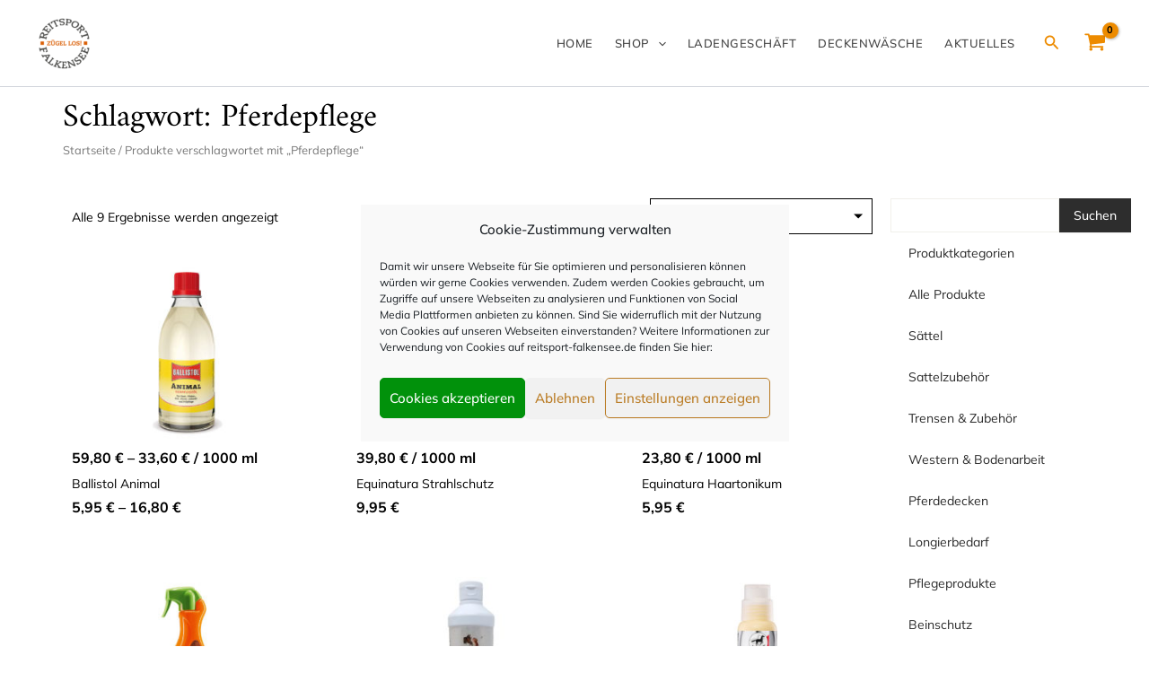

--- FILE ---
content_type: text/css
request_url: https://reitsport-falkensee.de/wp-content/uploads/elementor/css/post-3296.css?ver=1769047039
body_size: 1138
content:
.elementor-3296 .elementor-element.elementor-element-2789bf7{--display:flex;--flex-direction:column;--container-widget-width:100%;--container-widget-height:initial;--container-widget-flex-grow:0;--container-widget-align-self:initial;--flex-wrap-mobile:wrap;}.elementor-3296 .elementor-element.elementor-element-9265a7b{--display:flex;--flex-direction:row;--container-widget-width:initial;--container-widget-height:100%;--container-widget-flex-grow:1;--container-widget-align-self:stretch;--flex-wrap-mobile:wrap;--gap:0px 40px;--row-gap:0px;--column-gap:40px;}.elementor-3296 .elementor-element.elementor-element-da9829f{--display:flex;--flex-direction:column;--container-widget-width:100%;--container-widget-height:initial;--container-widget-flex-grow:0;--container-widget-align-self:initial;--flex-wrap-mobile:wrap;}.elementor-3296 .elementor-element.elementor-element-8703070.elementor-wc-products ul.products li.product{--button-align-display:flex;--button-align-direction:column;--button-align-justify:space-between;}.elementor-3296 .elementor-element.elementor-element-8703070.elementor-wc-products  ul.products{grid-column-gap:60px;grid-row-gap:60px;}.elementor-3296 .elementor-element.elementor-element-8703070.elementor-wc-products ul.products li.product .woocommerce-loop-product__title, .elementor-3296 .elementor-element.elementor-element-8703070.elementor-wc-products ul.products li.product .woocommerce-loop-category__title{font-family:"Mulish", Sans-serif;font-size:14px;font-weight:400;}.elementor-3296 .elementor-element.elementor-element-8703070.elementor-wc-products ul.products li.product .price{font-family:"Mulish", Sans-serif;font-size:16px;}.elementor-3296 .elementor-element.elementor-element-8703070.elementor-wc-products ul.products li.product .button{color:var( --e-global-color-astglobalcolor3 );background-color:var( --e-global-color-primary );}.elementor-3296 .elementor-element.elementor-element-8703070.elementor-wc-products ul.products li.product span.onsale{display:block;}.elementor-3296 .elementor-element.elementor-element-b409c82{--display:flex;--flex-direction:column;--container-widget-width:100%;--container-widget-height:initial;--container-widget-flex-grow:0;--container-widget-align-self:initial;--flex-wrap-mobile:wrap;}.elementor-3296 .elementor-element.elementor-element-8a0a3a1 .e-search-input{font-size:14px;}.elementor-3296 .elementor-element.elementor-element-8a0a3a1{--e-search-input-padding-block-start:4px;--e-search-input-padding-inline-start:12px;--e-search-input-padding-block-end:4px;--e-search-input-padding-inline-end:12px;--e-search-submit-margin-inline-start:0px;--e-search-submit-padding:12px 16px 12px 16px;}.elementor-3296 .elementor-element.elementor-element-f26aadd .elementor-menu-toggle{margin:0 auto;}.elementor-3296 .elementor-element.elementor-element-f26aadd .elementor-nav-menu--main .elementor-item{color:var( --e-global-color-primary );fill:var( --e-global-color-primary );}@media(min-width:768px){.elementor-3296 .elementor-element.elementor-element-da9829f{--width:80%;}.elementor-3296 .elementor-element.elementor-element-b409c82{--width:20%;}}@media(max-width:1024px) and (min-width:768px){.elementor-3296 .elementor-element.elementor-element-da9829f{--width:100%;}}@media(max-width:1024px){.elementor-3296 .elementor-element.elementor-element-9265a7b{--flex-direction:column;--container-widget-width:100%;--container-widget-height:initial;--container-widget-flex-grow:0;--container-widget-align-self:initial;--flex-wrap-mobile:wrap;}.elementor-3296 .elementor-element.elementor-element-8703070.elementor-wc-products  ul.products{grid-column-gap:20px;grid-row-gap:40px;}}@media(max-width:767px){.elementor-3296 .elementor-element.elementor-element-8703070.elementor-wc-products  ul.products{grid-column-gap:20px;grid-row-gap:40px;}.elementor-3296 .elementor-element.elementor-element-8703070.elementor-wc-products ul.products li.product .woocommerce-loop-product__title, .elementor-3296 .elementor-element.elementor-element-8703070.elementor-wc-products ul.products li.product .woocommerce-loop-category__title{font-size:14px;}.elementor-3296 .elementor-element.elementor-element-8703070.elementor-wc-products ul.products li.product .price{font-size:12px;}}/* Start custom CSS */.woocommerce-js .woocommerce-ordering select{
    border: 1px solid #000;
        background-color: #fff;
    color: #000;
    padding: 5px 30px 5px 10px;
    font-size:12px;
    appearance: none;         /* Entfernt den Standard-Pfeil */
    -webkit-appearance: none; /* Für Safari/Chrome */
    -moz-appearance: none;    /* Für Firefox */
    background-image: url("data:image/svg+xml;utf8,<svg xmlns='http://www.w3.org/2000/svg' width='10' height='10' viewBox='0 0 10 10'><path fill='black' d='M0 2.5 L5 7.5 L10 2.5'/></svg>");
    background-repeat: no-repeat;
    background-position: right 10px center;
    background-size: 10px;

}

.woocommerce-loop-product__buttons{
    display:none;
}

.ast-on-card-button.ast-onsale-card{
    border-radius:0px;
    background-color:red;
    text-transform:uppercase;
    font-weight:700;
    box-shadow:none;
}/* End custom CSS */